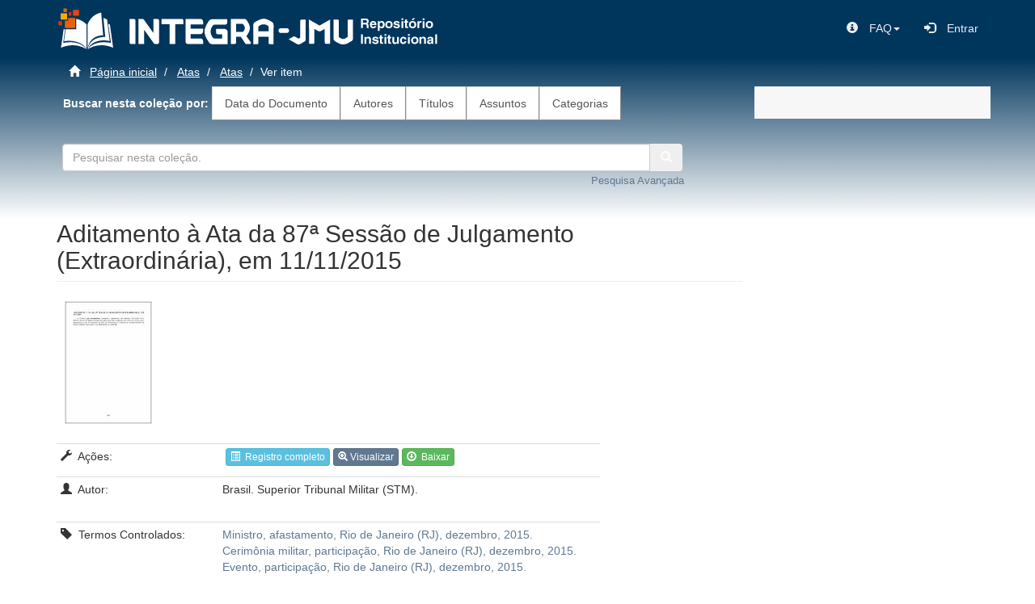

--- FILE ---
content_type: text/html;charset=utf-8
request_url: https://dspace.stm.jus.br/handle/123456789/129339
body_size: 19438
content:
<!DOCTYPE html>
            <!--[if lt IE 7]> <html class="no-js lt-ie9 lt-ie8 lt-ie7" lang="en"> <![endif]-->
            <!--[if IE 7]>    <html class="no-js lt-ie9 lt-ie8" lang="en"> <![endif]-->
            <!--[if IE 8]>    <html class="no-js lt-ie9" lang="en"> <![endif]-->
            <!--[if gt IE 8]><!--> <html class="no-js" lang="en"> <!--<![endif]-->
            <head><META http-equiv="Content-Type" content="text/html; charset=UTF-8">
<meta content="text/html; charset=UTF-8" http-equiv="Content-Type">
<meta content="IE=edge,chrome=1" http-equiv="X-UA-Compatible">
<meta content="width=device-width,initial-scale=1" name="viewport">
<link rel="shortcut icon" href="/themes/Mirage2/images/favicon.ico">
<link rel="apple-touch-icon" href="/themes/Mirage2/images/apple-touch-icon.png">
<meta name="Generator" content="DSpace 5.10">
<link href="/themes/Mirage2/styles/main.css" rel="stylesheet">
<link type="application/opensearchdescription+xml" rel="search" href="http://dspace.stm.jus.br:80/description.xml" title="DSpace">
<script>
				//Clear default text of emty text areas on focus
				function tFocus(element)
				{
				if (element.value == ' '){element.value='';}
				}
				//Clear default text of emty text areas on submit
				function tSubmit(form)
				{
				var defaultedElements = document.getElementsByTagName("textarea");
				for (var i=0; i != defaultedElements.length; i++){
				if (defaultedElements[i].value == ' '){
				defaultedElements[i].value='';
				}
				}
				}
				//Disable pressing 'enter' key to submit a form (otherwise pressing 'enter' causes a submission to start over)
				function disableEnterKey(e)
				{
				var key;

				if(window.event)
				key = window.event.keyCode; //Internet Explorer
				else
				key = e.which; //Firefox and Netscape

				if(key == 13) //if "Enter" pressed, then disable!
				return false;
				else
				return true;
				}
			</script><!--[if lt IE 9]>
                <script src="/themes/Mirage2/vendor/html5shiv/dist/html5shiv.js"> </script>
                <script src="/themes/Mirage2/vendor/respond/respond.min.js"> </script>
                <![endif]--><script src="/themes/Mirage2/vendor/modernizr/modernizr.js"> </script>
<link href="/themes/Mirage2/font-awesome-4.7.0/css/font-awesome.min.css" rel="stylesheet">
<title>Aditamento &agrave; Ata da 87&ordf; Sess&atilde;o de Julgamento (Extraordin&aacute;ria), em 11/11/2015</title>
<link rel="schema.DCTERMS" href="http://purl.org/dc/terms/" />
<link rel="schema.DC" href="http://purl.org/dc/elements/1.1/" />
<meta name="DC.creator" content="Brasil. Superior Tribunal Militar (STM)." />
<meta name="DC.contributor" content="LEGIS e SEPLE" />
<meta name="DCTERMS.dateAccepted" content="2018-06-27T22:41:06Z" scheme="DCTERMS.W3CDTF" />
<meta name="DCTERMS.available" content="2018-06-27T22:41:06Z" scheme="DCTERMS.W3CDTF" />
<meta name="DC.identifier" content="https://dspace.stm.jus.br//handle/123456789/129339" scheme="DCTERMS.URI" />
<meta name="DC.subject" content="Ministro, afastamento, Rio de Janeiro (RJ), dezembro, 2015." xml:lang="pt_BR" />
<meta name="DC.subject" content="Cerimônia militar, participação, Rio de Janeiro (RJ), dezembro, 2015." xml:lang="pt_BR" />
<meta name="DC.subject" content="Evento, participação, Rio de Janeiro (RJ), dezembro, 2015." xml:lang="pt_BR" />
<meta name="DC.title" content="Aditamento à Ata da 87ª Sessão de Julgamento (Extraordinária), em 11/11/2015" />
<meta name="DC.type" content="Atas" />
<meta name="STM.rihandle" content="123456789/129340" />
<meta name="STM.rititulo" content="Ata da 87ª Sessão de Julgamento (Extraordinária), em 11/11/2015" xml:lang="pt_BR" />
<meta content="Brasil. Superior Tribunal Militar (STM)." name="citation_author">
<meta content="2018-06-27T22:41:06Z" name="citation_date">
<meta content="https://dspace.stm.jus.br//handle/123456789/129339" name="citation_abstract_html_url">
<meta content="https://dspace.stm.jus.br//bitstream/123456789/129339/1/3573.pdf" name="citation_pdf_url">
<meta content="Atas" name="citation_keywords">
<meta content="Aditamento &agrave; Ata da 87&ordf; Sess&atilde;o de Julgamento (Extraordin&aacute;ria), em 11/11/2015" name="citation_title">
</head><body>
<header>
<div class="navbar-default">
<div class="container">
<div role="navigation" class="navbar navbar-static-top row">
<div style="float: left;" class="navbar-header">
<a class="col-sm-2" href="/"><img src="/themes/Mirage2//images/integra-logo2.png"></a><a class="col-sm-5" href="/"><img style="margin-top: 12px;" src="/themes/Mirage2//images/head_integra_jmu.png"></a>
</div>
<div class="navbar-header pull-right">
<ul class="nav nav-pills pull-left">
<li>
<form method="get" action="/login" style="display: inline">
<button class="navbar-toggle navbar-link"><b aria-hidden="true" class="visible-xs glyphicon glyphicon-user"></b></button>
</form>
</li>
</ul>
</div>
<div class="navbar-header pull-right hidden-xs">
<ul class="nav navbar-nav pull-left">
<li class="dropdown">
<a data-toggle="dropdown" class="dropdown-toggle" role="button" href="#" id="user-dropdown-toggle"><span class="hidden-xs"><span class="glyphicon glyphicon-info-sign">&nbsp;</span>FAQ<b class="caret"></b></span></a>
<ul data-no-collapse="true" aria-labelledby="user-dropdown-toggle" role="menu" class="dropdown-menu pull-right">
<li>
<a target="_blank" href="https://www.stm.jus.br/informacao/biblioteca/faq-integra-jmu"><span class="glyphicon glyphicon-question-sign">&nbsp;</span>Perguntas Frequentes</a>
</li>
<li>
<a target="_blank" href="https://www.stm.jus.br/informacao/biblioteca/fale-com-o-integra-jmu"><span class="glyphicon glyphicon-comment">&nbsp;</span>Formul&aacute;rio do FAQ</a>
</li>
</ul>
</li>
</ul>
<ul class="nav navbar-nav pull-left">
<li>
<a href="/ldap-login"><span class="glyphicon glyphicon-log-in">&nbsp;</span><span class="hidden-xs">Entrar</span></a>
</li>
</ul>
</div>
<div class="navbar-header pull-right">
<button type="button" class="navbar-toggle visible-sm visible-xs" data-toggle="offcanvas"><span class="sr-only">Toggle navigation</span><span class="icon-bar"></span><span class="icon-bar"></span><span class="icon-bar"></span></button>
</div>
</div>
</div>
</div>
</header>
<div class="background_gradiente_azul">
<div class="container" id="main-container">
<div class="row">
<div class="col-xs-12 col-sm-12 col-md-9 col-lg-9">
<div class="trail-wrapper hidden-print">
<div class="row">
<div class="col-xs-12">
<div class="breadcrumb dropdown visible-xs">
<a data-toggle="dropdown" class="dropdown-toggle" role="button" href="#" id="trail-dropdown-toggle">Ver item&nbsp;<b class="caret"></b></a>
<ul aria-labelledby="trail-dropdown-toggle" role="menu" class="dropdown-menu">
<li role="presentation">
<a role="menuitem" href="/"><i aria-hidden="true" class="glyphicon glyphicon-home"></i>
							&nbsp;
						P&aacute;gina inicial</a>
</li>
<li role="presentation">
<a role="menuitem" href="/handle/123456789/195">Atas</a>
</li>
<li role="presentation">
<a role="menuitem" href="/handle/123456789/120937">Atas</a>
</li>
<li role="presentation" class="disabled">
<a href="#" role="menuitem">Ver item</a>
</li>
</ul>
</div>
<ul class="breadcrumb hidden-xs">
<li>
<i aria-hidden="true" class="glyphicon glyphicon-home"></i>
				&nbsp;
			<a href="/">P&aacute;gina inicial</a>
</li>
<li>
<a href="/handle/123456789/195">Atas</a>
</li>
<li>
<a href="/handle/123456789/120937">Atas</a>
</li>
<li class="active">Ver item</li>
</ul>
</div>
</div>
<div class="row">
<div id="lista_principal" class="col-xs-12">
<b>&nbsp;
							Buscar nesta cole&ccedil;&atilde;o por:
						</b><a class="list-group-item ds-option" href="/handle/123456789/120937/browse?type=dateissued">Data do Documento</a><a class="list-group-item ds-option" href="/handle/123456789/120937/browse?type=author">Autores</a><a class="list-group-item ds-option" href="/handle/123456789/120937/browse?type=title">T&iacute;tulos</a><a class="list-group-item ds-option" href="/handle/123456789/120937/browse?type=subject">Assuntos</a><a class="list-group-item ds-option" href="/handle/123456789/120937/browse?type=type">Categorias</a>
</div>
</div>
<div class="row">
<div class="col-xs-12">
<div class="" id="ds-search-option">
<form method="post" class="form-inline" id="ds-search-form" action="/handle/123456789/120937/discover">
<fielset>
<div class="row">
<div class="input-group col-md-12 col-sm-12 col-xs-12">
<input id="bdjur_stm_text_field" style="width: 85%" type="text" class="form-control" placeholder="Pesquisar nesta cole&ccedil;&atilde;o." name="query"><button style="border-top-left-radius: 0; border-bottom-left-radius: 0;" title="Ir" class="btn btn-secondary"><span aria-hidden="true" class="glyphicon glyphicon-search"></span></button>
<div style="width: 90%" class="input-group col-md-12 col-sm-12 col-xs-12">
<a href="/handle/123456789/120937/discover"><span class="pull-right"><font size="2">Pesquisa Avan&ccedil;ada</font></span></a>
</div>
<br>
					&nbsp;
				</div>
</div>
</fielset>
</form>
</div>
</div>
</div>
</div>
<div class="hidden" id="no-js-warning-wrapper">
<div id="no-js-warning">
<div class="notice failure">JavaScript is disabled for your browser. Some features of this site may not work without it.</div>
</div>
</div>
<div class="row row-offcanvas-right">
<div class="horizontal-slider clearfix">
<div class="main-content">
<div class="col-lg-12 col-md-12 col-sm-12 col-xs-12">
<div id="lista-comunidades">
<div id="aspect_versioning_VersionNoticeTransformer_div_item-view" class="ds-static-div primary">
<!-- External Metadata URL: cocoon://metadata/handle/123456789/129339/mets.xml?rightsMDTypes=METSRIGHTS-->
<div class="item-summary-view-metadata">
<h2 class="page-header first-page-header">Aditamento &agrave; Ata da 87&ordf; Sess&atilde;o de Julgamento (Extraordin&aacute;ria), em 11/11/2015</h2>
<div class="row">
<div class="col-sm-8">
<div class="row-table">
<a style="padding-left: 10px;" class="pull-left" href="/bitstream/handle/123456789/129339/3573.pdf?sequence=1&isAllowed=y"><td width="20%">
<div class="imagem-lista">
<div class="thumbnail">
<img alt="Thumbnail" src="/bitstream/handle/123456789/129339/3573.pdf.jpg?sequence=5&isAllowed=y"></div>
</div>
</td></a>
<table class="table table-condensed">
<tbody>
<tr></tr>
<tr>
<td>
<p>
<span class="glyphicon glyphicon-wrench"></span>&nbsp;
											A&ccedil;&otilde;es:
										</p>
</td><td>
<form target="_blank" method="POST" action="/mavenflip/handle/123456789/129339/3573.pdf?sequence=1&isAllowed=y">
<input id="urlDocumento" name="urlDocumento" type="hidden" value="http://dspace.stm.jus.br:80/bitstream/handle/123456789/129339/3573.pdf?sequence=1&amp;isAllowed=y"><a href="/handle/123456789/129339?show=full"><button class="btn btn-info btn-xs-reg" type="button"><span class="glyphicon glyphicon-list-alt"></span>&nbsp;
													Registro completo
												</button></a><a class="modallink" data-target="#openModal" data-toggle="modal"><button class="btn btn-primary btn-xs-reg" type="button"><span class="glyphicon glyphicon-zoom-in"></span>
													Visualizar
												</button></a><a href="/bitstream/handle/123456789/129339/3573.pdf?sequence=1&isAllowed=y"><button class="btn btn-success btn-xs-reg" type="button"><span class="glyphicon glyphicon-download"></span>&nbsp;
													Baixar
												</button></a>
</form>
</td>
</tr>
<tr>
<td>
<p>
<span class="glyphicon glyphicon-user"></span>&nbsp;
												Autor:
											</p>
</td><td>
<div class="simple-item-view-authors item-page-field-wrapper table">
<div>Brasil. Superior Tribunal Militar (STM).</div>
</div>
</td>
</tr>
<tr>
<td>
<p>
<span class="glyphicon glyphicon-tag"></span>&nbsp;
												Termos Controlados:
											</p>
</td><td>
<div class="simple-item-view-other">
<p>
<a href="/discover?filtertype=subject&filter_relational_operator=equals&filter=Ministro, afastamento, Rio de Janeiro (RJ), dezembro, 2015.">Ministro, afastamento, Rio de Janeiro (RJ), dezembro, 2015.</a>
<br>
<a href="/discover?filtertype=subject&filter_relational_operator=equals&filter=Cerim%C3%B4nia militar, participa%C3%A7%C3%A3o, Rio de Janeiro (RJ), dezembro, 2015.">Cerim&ocirc;nia militar, participa&ccedil;&atilde;o, Rio de Janeiro (RJ), dezembro, 2015.</a>
<br>
<a href="/discover?filtertype=subject&filter_relational_operator=equals&filter=Evento, participa%C3%A7%C3%A3o, Rio de Janeiro (RJ), dezembro, 2015.">Evento, participa&ccedil;&atilde;o, Rio de Janeiro (RJ), dezembro, 2015.</a>
</p>
</div>
</td>
</tr>
<tr>
<td>
<p>
<span class="glyphicon glyphicon-random"></span>&nbsp;
												Relacionamento Interno:
											</p>
</td><td>
<div class="simple-item-view-rnlink item-page-field-wrapper table">
<span><a href="/handle/123456789/129340">Ata da 87&ordf; Sess&atilde;o de Julgamento (Extraordin&aacute;ria), em 11/11/2015</a></span>
</div>
</td>
</tr>
<tr>
<td>
<p>
<span class="glyphicon glyphicon-info-sign"></span>&nbsp;
												Tipo:
											</p>
</td><td>
<div class="simple-item-view-authors">Atas</div>
</td>
</tr>
<tr>
<td>
<p>
<span class="glyphicon glyphicon-check"></span>&nbsp;
												Unidade Respons&aacute;vel:
											</p>
</td><td>
<div class="simple-item-view-authors">LEGIS e SEPLE<br>
</div>
</td>
</tr>
<tr>
<td>
<p>
<span class="glyphicon glyphicon-link">&nbsp;</span>
											Ao citar este item, usar:
										</p>
</td><td>
<div class="simple-item-view-uri item-page-field-wrapper table">
<span><a href="https://dspace.stm.jus.br//handle/123456789/129339">https://dspace.stm.jus.br//handle/123456789/129339</a></span>
</div>
</td>
</tr>
<tr>
<td>
<p>
<span class="glyphicon glyphicon-book">&nbsp;</span>
											Cole&ccedil;&atilde;o:
										</p>
</td><td>
<div class="simple-item-view-collections item-page-field-wrapper table">
<h5></h5>
<ul class="ds-referenceSet-list">
<!-- External Metadata URL: cocoon://metadata/handle/123456789/120937/mets.xml-->
<li>
<a href="/handle/123456789/120937">Atas</a>
</li>
</ul>
</div>
</td>
</tr>
</tbody>
</table>
</div>
</div>
</div>
</div>
<h3>Arquivos deste item</h3>
<div class="file-list">
<div class="file-wrapper row">
<div class="col-xs-6 col-sm-3">
<div class="thumbnail">
<a class="image-link" href="/bitstream/handle/123456789/129339/3573.pdf?sequence=1&isAllowed=y"><img alt="Thumbnail" src="/bitstream/handle/123456789/129339/3573.pdf.jpg?sequence=5&isAllowed=y"></a>
</div>
</div>
<div class="col-xs-6 col-sm-7">
<dl class="file-metadata dl-horizontal">
<dt>Nome:</dt>
<dd class="word-break" title="3573.pdf">3573.pdf</dd>
<dt>Tamanho:</dt>
<dd class="word-break">128.7Kb</dd>
<dt>Formato:</dt>
<dd class="word-break">application/pdf</dd>
</dl>
</div>
<div class="file-link col-xs-6 col-xs-offset-6 col-sm-2 col-sm-offset-0">
<a href="/bitstream/handle/123456789/129339/3573.pdf?sequence=1&isAllowed=y">Visualizar/<wbr></wbr>Abrir</a>
</div>
</div>
</div>
<div role="dialog" class="modal fade" id="openModal">
<div class="modal-dialog modal-lg">
<div class="modal-content">
<div class="modal-header">
<button data-dismiss="modal" class="close" type="button"></button>
<h4 class="modal-title">3573.pdf</h4>
</div>
<div class="modal-body">
<div>
<embed type="application/pdf" src="/bitstream/handle/123456789/129339/3573.pdf?sequence=1&amp;isAllowed=y" height="600" width="100%"></embed>
</div>
</div>
<div class="modal-footer">
<button onclick="document.getElementById('video-player').pause()" data-dismiss="modal" class="btn btn-default" type="button">Fechar</button>
</div>
</div>
</div>
</div>
</div>
</div>
</div>
</div>
</div>
</div>
</div>
<div style="top: auto;" role="navigation" id="sidebar" class="col-xs-6 col-sm-3 col-md-3 col-lg-3 sidebar-offcanvas row-offcanvas">
<div class="word-break hidden-print" id="ds-options">
<div id="aspect_viewArtifacts_Navigation_list_context" class="list-group"></div>
<div id="aspect_viewArtifacts_Navigation_list_administrative" class="list-group"></div>
<div id="aspect_discovery_Navigation_list_discovery" class="list-group"></div>
<div id="aspect_statisticsGoogleAnalytics_Navigation_list_statistics" class="list-group"></div>
</div>
</div>
</div>
<div class="row">
<div class="col-xs-12 col-sm-12 col-md-12 col-lg-12">
<div class="hidden-xs hidden-sm">
<footer>
<div class="row">
<div id="logo_footer" class="col-xs-3 col-sm-3 col-md-3 col-lg-3">
<a href="http://www.stm.jus.br/" target="_blank" title="Superior Tribunal Militar"><img src="/themes/Mirage2//images/imagens_home/logo_stm.png" alt="Superior Tribunal Militar"></a>
</div>
<div class="col-xs-6 col-sm-3 col-md-3 col-lg-3">
<div>
<div>Setor de Autarquias Sul, Qd. 01 </div>
<div>Edif&iacute;cio Sede do STM, Bloco B</div>
<div> CEP 70.098-900 - Bras&iacute;lia - DF</div>
<div>
<a href="https://www.facebook.com/SuperiorTribunalMilitar" target="_blank" title="Facebook STM"><img src="/themes/Mirage2//images/imagens_home/facebook1.png" alt="Facebook STM"></a>&nbsp;&nbsp;&nbsp;<a href="https://twitter.com/stm_oficial" target="_blank" title="Twitter STM"><img src="/themes/Mirage2//images/imagens_home/twitter.png" alt="Twitter STM"></a>&nbsp;&nbsp;&nbsp;<a href="https://www.instagram.com/stm_oficial/" target="_blank" title="Instagram STM"><img src="/themes/Mirage2//images/imagens_home/ico_instagram1.jpg" alt="Instagram STM"></a>&nbsp;&nbsp;&nbsp;<a href="https://www.youtube.com/user/ascomstm" target="_blank" title="YouTube STM"><img src="/themes/Mirage2//images/imagens_home/ico_youtube.jpg" alt="YouTube STM"></a>&nbsp;&nbsp;&nbsp;<a href="https://www.flickr.com/photos/ascomstm/sets/" target="_blank" title="Flick STM"><img src="/themes/Mirage2//images/imagens_home/flickr.jpg" alt="Flick STM"></a>
</div>
</div>
</div>
<div class="col-xs-6 col-sm-3 col-md-3 col-lg-3">
<div>
<p>
<img src="/themes/Mirage2//images/imagens_home/responsive.png" alt="V Libras">&nbsp;
							Site Responsivo
						</p>
</div>
<div>
<p>
<a href="http://www.vlibras.gov.br/" target="_blank" title="Download VLibras"><img src="/themes/Mirage2//images/imagens_home/vlibras4.png" alt="V Libras"></a>&nbsp;
							Acess&iacute;vel em Libras
						</p>
</div>
<div>
<a target="_blank" href="http://www.dspace.org/">DSpace software</a>
						copyright&nbsp;&copy;&nbsp;2002-2018&nbsp;
						<a target="_blank" href="http://www.duraspace.org/">DuraSpace</a>
</div>
</div>
<div class="col-xs-6 col-sm-3 col-md-3 col-lg-3">
<div>
<p>Projeto e Design:</p>
</div>
<div>
						DIDOC / COGES / LEGIS
					</div>
<div class="hidden-print">DITIN / CDESC / SSDEC<br>
</div>
<div class="hidden-print">
<a href="/handle/123456789/97853">Dicas de Pesquisas</a>
</div>
</div>
</div>
</footer>
</div>
</div>
</div>
</div>
</div>
<script>if(!window.DSpace){window.DSpace={};}window.DSpace.context_path='';window.DSpace.theme_path='/themes/Mirage2/';</script><script src="/themes/Mirage2/scripts/theme.js"> </script><script>
                  (function(i,s,o,g,r,a,m){i['GoogleAnalyticsObject']=r;i[r]=i[r]||function(){
                  (i[r].q=i[r].q||[]).push(arguments)},i[r].l=1*new Date();a=s.createElement(o),
                  m=s.getElementsByTagName(o)[0];a.async=1;a.src=g;m.parentNode.insertBefore(a,m)
                  })(window,document,'script','//www.google-analytics.com/analytics.js','ga');

                  ga('create', 'UA-140887700-1', 'dspace.stm.jus.br');
                  ga('send', 'pageview');
           </script><script>
						$("#openModal").appendTo('body');
					</script>
</body></html>


--- FILE ---
content_type: text/plain
request_url: https://www.google-analytics.com/j/collect?v=1&_v=j102&a=348870514&t=pageview&_s=1&dl=https%3A%2F%2Fdspace.stm.jus.br%2Fhandle%2F123456789%2F129339&ul=en-us%40posix&dt=Aditamento%20%C3%A0%20Ata%20da%2087%C2%AA%20Sess%C3%A3o%20de%20Julgamento%20(Extraordin%C3%A1ria)%2C%20em%2011%2F11%2F2015&sr=1280x720&vp=1280x720&_u=IEBAAAABAAAAACAAI~&jid=1419844014&gjid=1608013887&cid=880147025.1768943777&tid=UA-140887700-1&_gid=428881141.1768943777&_r=1&_slc=1&z=514645845
body_size: -451
content:
2,cG-3X8C2KMZC4